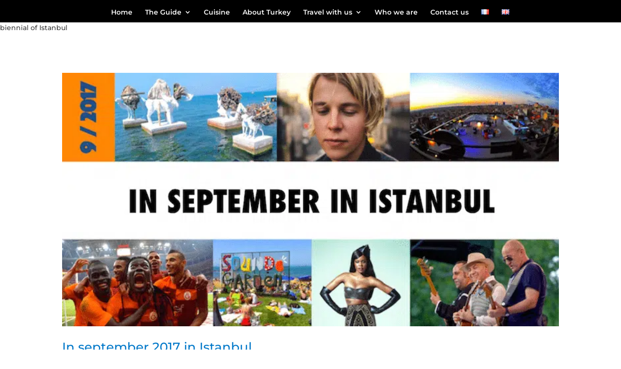

--- FILE ---
content_type: text/plain
request_url: https://www.google-analytics.com/j/collect?v=1&_v=j102&a=1265390726&t=pageview&_s=1&dl=https%3A%2F%2Fwww.tooistanbul.com%2Fen%2Ftag%2Fbiennial-of-istanbul%2F&ul=en-us%40posix&dt=biennial%20of%20Istanbul%20Archives%20-%20TOOISTANBUL%2C%20visit%20Istanbul%2C%20planning%20stay%20at%20Istanbul&sr=1280x720&vp=1280x720&_u=YEBAAEABAAAAACAAI~&jid=375112652&gjid=1291003939&cid=1024251497.1768699221&tid=UA-49190440-1&_gid=895227077.1768699221&_r=1&_slc=1&gtm=45He61e1n81TBJV2QVv859370916za200zd859370916&gcd=13l3l3l3l1l1&dma=0&tag_exp=103116026~103200004~104527907~104528500~104684208~104684211~105391252~115938466~115938469~116682877~117041588&z=1229840762
body_size: -451
content:
2,cG-8D55Q0FRM3